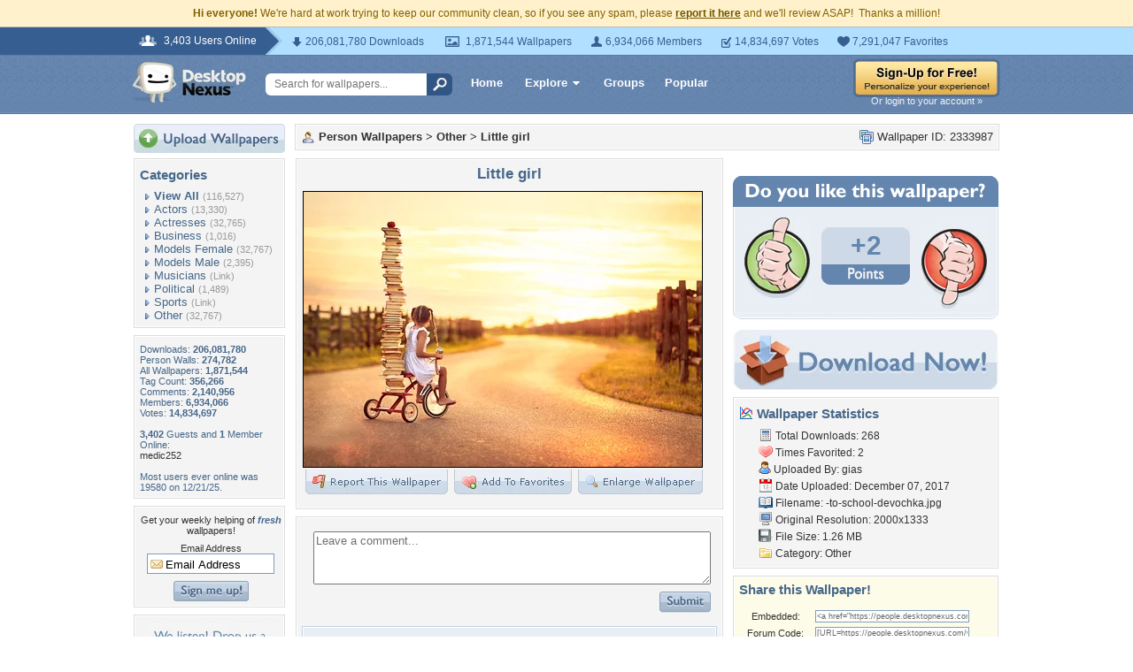

--- FILE ---
content_type: text/html; charset=utf-8
request_url: https://www.google.com/recaptcha/api2/aframe
body_size: 266
content:
<!DOCTYPE HTML><html><head><meta http-equiv="content-type" content="text/html; charset=UTF-8"></head><body><script nonce="vXv3v_eFDCpYhYuPMfrubg">/** Anti-fraud and anti-abuse applications only. See google.com/recaptcha */ try{var clients={'sodar':'https://pagead2.googlesyndication.com/pagead/sodar?'};window.addEventListener("message",function(a){try{if(a.source===window.parent){var b=JSON.parse(a.data);var c=clients[b['id']];if(c){var d=document.createElement('img');d.src=c+b['params']+'&rc='+(localStorage.getItem("rc::a")?sessionStorage.getItem("rc::b"):"");window.document.body.appendChild(d);sessionStorage.setItem("rc::e",parseInt(sessionStorage.getItem("rc::e")||0)+1);localStorage.setItem("rc::h",'1769051995875');}}}catch(b){}});window.parent.postMessage("_grecaptcha_ready", "*");}catch(b){}</script></body></html>